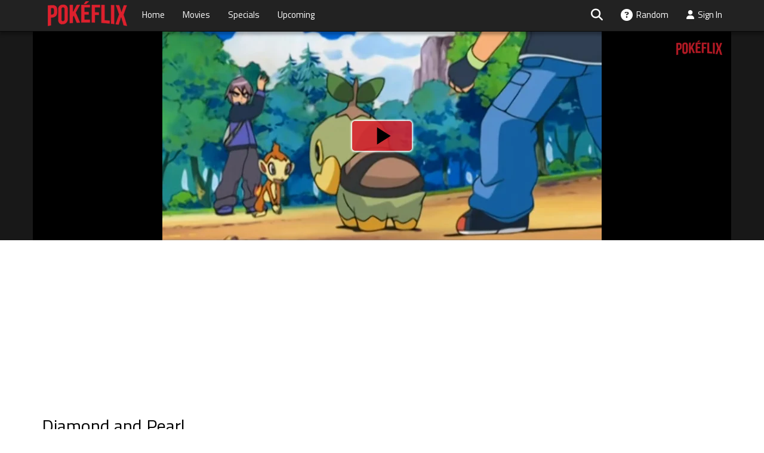

--- FILE ---
content_type: text/html; charset=UTF-8
request_url: https://www.pokeflix.tv/v/10-different-strokes-for-different-blokes
body_size: 6335
content:
<!DOCTYPE html>
<html lang="eng">
	<head>
		<script async src="https://fundingchoicesmessages.google.com/i/pub-2433985432925084?ers=1" type="b8cb401a75a3c14202a3e837-text/javascript"></script><script type="b8cb401a75a3c14202a3e837-text/javascript">(function() {function signalGooglefcPresent() {if (!window.frames['googlefcPresent']) {if (document.body) {const iframe = document.createElement('iframe'); iframe.style = 'width: 0; height: 0; border: none; z-index: -1000; left: -1000px; top: -1000px;'; iframe.style.display = 'none'; iframe.name = 'googlefcPresent'; document.body.appendChild(iframe);} else {setTimeout(signalGooglefcPresent, 0);}}}signalGooglefcPresent();})();</script>		<script src="/assets/js/v2/tz.js" type="b8cb401a75a3c14202a3e837-text/javascript"></script>
		<meta charset="utf-8" />
				<meta http-equiv="X-UA-Compatible" content="IE=edge" />
		<meta name="viewport" content="width=device-width, initial-scale=1" />
		<title>Pokéflix - Diamond and Pearl - Different Strokes For Different Blokes!</title>
		<meta name="description" content="Watch Different Strokes For Different Blokes! for free on Pokéflix" />
		<meta name="keywords" content="pokeflix, pokemon, videos, episodes, watch online, movies, specials, pikachu short, banned episodes, sun moon, xyz, journeys, horizons, anipoke, watch free, indigo league, orange islands, johto, hoenn, paldea" />
		<meta property="og:site_name" content="Pokéflix" />
		<meta property="og:title" content="Diamond and Pearl - Different Strokes For Different Blokes!" />
		<meta property="og:description" content="Watch Different Strokes For Different Blokes! for free on Pokéflix" />
		<meta property="og:image" content="https://www.pokeflix.tv/static/thumbnails/10-diamond-pearl/6.jpg" />
		<meta property="og:url" content="https://www.pokeflix.tv/v/10-different-strokes-for-different-blokes" />
		<meta property="og:type" content="video" />
		<meta property="og:video:url" content="https://www.pokeflix.tv/v/10-different-strokes-for-different-blokes" />
		<meta property="og:video:secure_url" content="https://www.pokeflix.tv/v/10-different-strokes-for-different-blokes" />
		<meta property="og:video:type" content="text/html" />
		<meta property="og:video:width" content="640" />
		<meta property="og:video:height" content="360" />
		<meta name="twitter:card" content="player" />
		<meta name="twitter:url" content="https://www.pokeflix.tv/v/10-different-strokes-for-different-blokes" />
		<meta name="twitter:title" content="Diamond and Pearl - Different Strokes For Different Blokes!" />
		<meta name="twitter:description" content="Watch Different Strokes For Different Blokes! for free on Pokéflix" />
		<meta name="twitter:image" content="https://www.pokeflix.tv/static/thumbnails/10-diamond-pearl/6.jpg" />
		<meta name="twitter:player" content="https://www.pokeflix.tv/v/10-different-strokes-for-different-blokes" />
		<meta name="twitter:player:width" content="640" />
		<meta name="twitter:player:height" content="360" />
		<script src="https://ajax.googleapis.com/ajax/libs/jquery/1.12.4/jquery.min.js" type="b8cb401a75a3c14202a3e837-text/javascript"></script>
		<script src="/assets/js/loader.jquery.js" type="b8cb401a75a3c14202a3e837-text/javascript"></script>
		<script src="/assets/js/bootstrap.min.js" defer type="b8cb401a75a3c14202a3e837-text/javascript"></script>
		<script src="/assets/js/toTop.jquery.js" defer type="b8cb401a75a3c14202a3e837-text/javascript"></script>
		<script src="/assets/js/match-height.jquery.js" defer type="b8cb401a75a3c14202a3e837-text/javascript"></script>
		<script src="/assets/js/rate.jquery.js" defer type="b8cb401a75a3c14202a3e837-text/javascript"></script>
		<script type="b8cb401a75a3c14202a3e837-text/javascript"> const videoId = 570; </script>
		<script src="/assets/js/v2/upnext.js" defer type="b8cb401a75a3c14202a3e837-text/javascript"></script>
		<script src="/assets/js/v2/ratesave.js" type="b8cb401a75a3c14202a3e837-text/javascript"></script>
		<script src="https://cdn.jsdelivr.net/npm/shaka-player@4.13.6/dist/shaka-player.ui.js" type="b8cb401a75a3c14202a3e837-text/javascript"></script>
		<script defer src="https://www.gstatic.com/cv/js/sender/v1/cast_sender.js" type="b8cb401a75a3c14202a3e837-text/javascript"></script>
		<!--[if lt IE 9]>
		  <script src="https://oss.maxcdn.com/html5shiv/3.7.3/html5shiv.min.js"></script>
		  <script src="https://oss.maxcdn.com/respond/1.4.2/respond.min.js"></script>
		<![endif]-->
		<link href="/assets/css/bootstrap.min.css" rel="stylesheet" type="text/css">
		<link href="/assets/css/global.css" rel="stylesheet" type="text/css">
		<link rel="stylesheet" href="https://cdn.jsdelivr.net/npm/shaka-player@4.13.6/dist/controls.min.css">
		<link href="/assets/css/videopage.v2.css" rel="stylesheet" type="text/css">
		<link href="https://fonts.googleapis.com/css?family=Titillium+Web:400,700" rel="stylesheet" type="text/css">
		<link rel="stylesheet" media href="https://cdnjs.cloudflare.com/ajax/libs/font-awesome/6.5.1/css/all.min.css">
		<link href="/assets/images/favicons/1.png" rel="icon" type="image/png">
		<link rel="apple-touch-icon" href="/assets/images/favicons/5.png"/>
		<style> .container.video-container { padding-right: 0; padding-left: 0; } .episodeInfo { background-color: rgb(24 24 24); color: #fff; padding: 1px 10px 10px 10px; border-radius: 10px; width: 100%; } </style>
		<style> video::cue { font-family: 'Titillium Web', sans-serif; } .shaka-text-container { margin-bottom: 5px; } </style>
	</head>
	<body>
		<div id="loading"></div>
		<div id="toTop" class="btn"><span class="fa-solid fa-up-long"></span> TOP</div>
		<nav class="navbar navbar-inverse navbar-static-top">
    <div class="container">
        <div class="navbar-header">
            <button type="button" class="navbar-toggle collapsed" data-toggle="collapse" data-target="#navbar" aria-expanded="false" aria-controls="navbar">
                <span class="sr-only">Toggle navigation</span>
                <span class="icon-bar"></span>
                <span class="icon-bar"></span>
                <span class="icon-bar"></span>
            </button>
                        <a href="/"><img class="logo" src="/assets/images/logos/default_n.png" alt="logo" style="margin: 2px 0 2px 10px;" /></a>
        </div>
        <div id="navbar" class="collapse navbar-collapse">
            <ul class="nav navbar-nav">
				<li><a href="/">Home</a></li>
                <li><a href="/movies/">Movies</a></li>
                <li><a href="/specials/">Specials</a></li>
				<li><a href="/upcoming/">Upcoming</a></li>
            </ul>
                        <ul class="nav navbar-nav navbar-right">
				<li><a href="/search/"><b class="fa-solid fa-search" style="color:#fff;font-size:20px;"></b></a></li>
				<!--<li><a href="https://discord.gg/PBeyw29fQA" target="_BLANK"><b class="fa-brands fa-discord" style="color:#7289da;font-size:20px;"></b></a></li>-->
                <li><a href="/random/" style="display:flex;"><span class="fa-solid fa-circle-question" style="font-size:20px;"></span>&nbsp; Random</a></li>
                <li><a href="/login/"><span class="fa-solid fa-user"></span>&nbsp; Sign In</a></li>
            </ul>
                    </div>
    </div>
</nav>
		<div class="container-fluid dark-container">
			<div class="container video-container" id="video-container">
								<div id="nextOverlay" style="display:none;"><a id="upNext" href="/v-beta/10-like-it-or-lup-it">Play Next Episode<br />
					<h5>Like It Or Lup It!</h5>
					<img id="nextThumbnail" src="/static/thumbnails/10-diamond-pearl/7.jpg" style="width:300px;"></a>
				</div>
								<video id="pokeflix-player" playsInline height="auto" poster="/static/thumbnails/10-diamond-pearl/6.jpg"></video>
			</div>
			<div itemscope itemtype="http://schema.org/VideoObject" style="display:none;">
				<span itemprop="name">Different Strokes For Different Blokes!</span>
				<meta itemprop="thumbnailUrl" content="https://www.pokeflix.tv/static/thumbnails/10-diamond-pearl/6.jpg" />
				<meta itemprop="embedUrl" content="https://www.pokeflix.tv/v/10-different-strokes-for-different-blokes" />
				<meta itemprop="uploadDate" content="2007-06-12T00:00:00+00:00" />
				<meta itemprop="duration" content="PT21M10S" />
				<div itemProp="interactionStatistic" itemscope itemtype="https://schema.org/InteractionCounter">
					<meta itemprop="interactionType" content="https://schema.org/UserPlays" />
					<meta itemprop="userInteractionCount" content="1727615" />
				</div>
				<object ...>
					<embed type="application/vnd.apple.mpegurl" ...>
				</object>
				<span itemprop="description">Diamond and Pearl - Episode 06</span>
			</div>
		</div>
		<div class="container" style="margin-top:5px;">
			<center>
				<center>
<script async src="//pagead2.googlesyndication.com/pagead/js/adsbygoogle.js" type="b8cb401a75a3c14202a3e837-text/javascript"></script>
<!-- pokeflixtest -->
<ins class="adsbygoogle"
     style="display:block"
     data-ad-client="ca-pub-2433985432925084"
     data-ad-slot="1917268757"
     data-ad-format="auto"></ins>
<script type="b8cb401a75a3c14202a3e837-text/javascript">
(adsbygoogle = window.adsbygoogle || []).push({});
</script>
</center>			</center>
			<div class="fluid-container">
								<div class="page-header">
					<h2>
						Diamond and Pearl						<p><small>06 - Different Strokes For Different Blokes!</small></p>
					</h2>
					<h4 id="rating">
						<img class="ball1" src="/assets/images/misc/rateball.png"><img class="ball2" src="/assets/images/misc/rateball.png"><img class="ball3" src="/assets/images/misc/rateball.png"><img class="ball4" src="/assets/images/misc/rateball.png"><img class="ball5" src="/assets/images/misc/rateball.png">						<small class="pull-right" data-value="floatCheck">1,727,615 views</small>
					</h4>
				</div>
				<div class="clearfix">
										<p class="pull-right" data-value="floatCheck">
						<a href="/v-beta/10-gettin-twiggy-with-it" class="btn" data-value="back"><span class="fa-solid fa-backward-step"></span> PREV EPISODE</a> <a href="/v-beta/10-like-it-or-lup-it" class="btn">NEXT EPISODE <span class="fa-solid fa-forward-step"></span></a>					</p>
				</div>
			</div>
									<h3 style="margin-top:20px;">More from this season</h3>
			<p>
				<a href="/browse/pokemon-diamond-and-pearl" class="btn"><span class="fa-solid fa-magnifying-glass"></span> VIEW ALL</a>
			</p>
			<div class="row">
				<div class="col-sm-6 col-md-4"><div class="thumbnail"><img src="/static/thumbnails/10-diamond-pearl/4.jpg" alt="thumbnail" /><small class="timeBadge">00:21:10</small><div class="caption"><h4>Diamond and Pearl<br /><small>Dawn Of A New Era!</small></h4><p><a href="/v-beta/10-dawn-of-a-new-era" class="btn btn-default"><span class="fa-solid fa-play"></span> WATCH NOW</a></p></div></div></div><div class="col-sm-6 col-md-4"><center><center>
<script async src="//pagead2.googlesyndication.com/pagead/js/adsbygoogle.js" type="b8cb401a75a3c14202a3e837-text/javascript"></script>
<!-- pokeflixtest -->
<ins class="adsbygoogle"
     style="display:block"
     data-ad-client="ca-pub-2433985432925084"
     data-ad-slot="1917268757"
     data-ad-format="auto"></ins>
<script type="b8cb401a75a3c14202a3e837-text/javascript">
(adsbygoogle = window.adsbygoogle || []).push({});
</script>
</center></center></div><div class="col-sm-6 col-md-4"><div class="thumbnail"><img src="/static/thumbnails/10-diamond-pearl/20.jpg" alt="thumbnail" /><small class="timeBadge">00:21:10</small><div class="caption"><h4>Diamond and Pearl<br /><small>Mutiny In The Bounty!</small></h4><p><a href="/v-beta/10-mutiny-in-the-bounty" class="btn btn-default"><span class="fa-solid fa-play"></span> WATCH NOW</a></p></div></div></div><div class="col-sm-6 col-md-4"><div class="thumbnail"><img src="/static/thumbnails/10-diamond-pearl/15.jpg" alt="thumbnail" /><small class="timeBadge">00:21:10</small><div class="caption"><h4>Diamond and Pearl<br /><small>Shapes Of Things To Come!</small></h4><p><a href="/v-beta/10-shapes-of-things-to-come" class="btn btn-default"><span class="fa-solid fa-play"></span> WATCH NOW</a></p></div></div></div><div class="col-sm-6 col-md-4"><div class="thumbnail"><img src="/static/thumbnails/10-diamond-pearl/43.jpg" alt="thumbnail" /><small class="timeBadge">00:21:10</small><div class="caption"><h4>Diamond and Pearl<br /><small>Malice In Wonderland!</small></h4><p><a href="/v-beta/10-malice-in-wonderland" class="btn btn-default"><span class="fa-solid fa-play"></span> WATCH NOW</a></p></div></div></div><div class="col-sm-6 col-md-4"><div class="thumbnail"><img src="/static/thumbnails/10-diamond-pearl/50.jpg" alt="thumbnail" /><small class="timeBadge">00:21:10</small><div class="caption"><h4>Diamond and Pearl<br /><small>Glory Blaze!</small></h4><p><a href="/v-beta/10-glory-blaze" class="btn btn-default"><span class="fa-solid fa-play"></span> WATCH NOW</a></p></div></div></div>			</div>
		</div>
		<footer class="footer">
    <div class="container">
		<p class="text-muted"><a href="#" target="_BLANK">Pok&eacute;flix&copy;</a> 2026</p>
    </div>
</footer>		
				<script type="b8cb401a75a3c14202a3e837-text/javascript">
			document.addEventListener('DOMContentLoaded', function() {
				var vidElement = document.getElementById('pokeflix-player');
				vidElement.addEventListener('play', function() {
					$(document.querySelector('#video-container .shaka-play-button-container')).fadeOut('fast');
					$.post('/tool/view/', { v: videoId });
				}, { once: true });
			});
		</script>
						<script type="b8cb401a75a3c14202a3e837-text/javascript">
			document.addEventListener('keydown', function(event) {
				let newUrl = '';
				const next = '1' === '1' ? '10-like-it-or-lup-it' : '';
				const back = '1' === '1' ? '10-gettin-twiggy-with-it' : '';

				switch (event.key.toLowerCase()) {
					case 'n':
						if (next) newUrl = `https://www.pokeflix.tv/v-beta/${next}`;
					break;
					case 'b':
						if (back) newUrl = `https://www.pokeflix.tv/v-beta/${back}`;
					break;
				}

				if (newUrl) {
					window.location.href = newUrl;
				}
			});
		</script>
						<script type="b8cb401a75a3c14202a3e837-text/javascript">
			document.addEventListener('DOMContentLoaded', () => {
				const vidElement = document.getElementById('pokeflix-player');
				const vidContainer = document.getElementById('video-container');
				const player = new shaka.Player();
				player.attach(vidElement);
				const ui = new shaka.ui.Overlay(player, vidContainer, vidElement);
				
				window.player = player;
				vidElement.controls = false;

				const initialisePlayer = async () => {
					try {
						await player.load('https://v1.pkflx.com/hls/10-diamond-pearl/06/playlist.m3u8');
						const subsLang = localStorage.getItem('captionsLang');
						if (subsLang) {
							player.selectTextLanguage(subsLang);
							firstTimeCaptionsToggle = true;
							toggleCaptions(true);
						}
						firstTimeCaptionsToggle = false;
					} catch (error) {
						console.error(error);
					}
				};
	
				const configureUI = () => {
					const uiConfig = {
						seekBarColors: {
							base: 'rgba(219, 32, 44, 0.3)',
							buffered: 'rgba(219, 32, 44, 0.5)',
							played: 'rgba(219, 32, 44)'
						},
						volumeBarColors: {
							base: 'rgba(219, 32, 44, 0.5)',
							level: 'rgba(219, 32, 44)'
						},
						castReceiverAppId: '7ED284FA',
						fadeDelay: 0,
						enableTooltips: true,
						trackLabelFormat: 3,
						textTrackLabelFormat: 3,
						clearBufferOnQualityChange: false,
						enableKeyboardPlaybackControls: false,
						addBigPlayButton: true,
						controlPanelElements: ['play_pause', 'mute', 'volume', 'spacer', 'time_and_duration', 'overflow_menu', 'fullscreen'],
						overflowMenuButtons: ['language', 'captions', 'picture_in_picture', 'airplay', 'quality']
					};
					const playerConfig = {
						streaming: {
							bufferingGoal: 60,
							rebufferingGoal: 0,
							bufferBehind: 60,
							preferNativeHls: /(iPhone|iPad|iPod)/.test(navigator.userAgent) || (/Macintosh/.test(navigator.userAgent) && navigator.maxTouchPoints > 1),
							alwaysStreamText: false,
							ignoreTextStreamFailures: true,
							disableTextPrefetch: false,
							updateIntervalSeconds: 2
						},
						preferredAudioLanguage: 'en-US',
						preferredTextLanguage: 'en',
						preferForcedSubs: true,
						autoShowText: 0,
						abr: {
							restrictToElementSize: true
						},
						restrictions: {
							//maxHeight: 720,
							maxBandwidth: 6000000
						}
					};
		
					ui.configure(uiConfig);
					player.configure(playerConfig);
					if (playerConfig.streaming.preferNativeHls === true) {
						class removeTextTrack {
							destroy() { return Promise.resolve(); }
							append(cues) {}
							remove(start, end) {}
							isTextVisible() { return false; }
							setTextVisibility(on) {}
						}
						ui.configure({overflowMenuButtons: ['language', 'captions', 'picture_in_picture', 'airplay', 'quality']});
						player.configure({textDisplayFactory: () => new removeTextTrack()});
					}
				};
	
				const addWatermark = () => {
					const watermarkElement = document.createElement('img');
					watermarkElement.src = '/assets/images/logos/default_n.png';
					watermarkElement.className = 'pkflx-watermark';
					watermarkElement.id = 'pkflx-watermark';
					vidContainer.appendChild(watermarkElement);
				};
	
				const addVideoInfo = () => {
					const vidInfo = document.createElement('div');
					vidInfo.id = 'vid-info';
					vidInfo.className = 'vid-info-overlay'
					vidInfo.innerHTML = 'Diamond and Pearl: Different Strokes For Different Blokes!';
					vidContainer.appendChild(vidInfo);
					return vidInfo;
				};
	
				const vidInfo = addVideoInfo();
				const vidInfoVisibility = () => {
					const isVisible = (document.fullscreenElement === vidContainer && window.innerWidth > 720) || window.documentPictureInPicture?.window?.innerWidth > 720;
					if (isVisible) {
						if (vidElement.paused) {
							$(vidInfo).slideDown('slow');
						} else {
							$(vidInfo).slideDown('slow');
							clearTimeout(window.hideVidInfoTimeout);
							window.hideVidInfoTimeout = setTimeout(() => {
								$(vidInfo).fadeOut('fast');
							}, 2000);
						}
					} else {
						vidInfo.style.display = 'none';
					}
				};

				const saveVolume = () => localStorage.setItem('videoVolume', vidElement.volume);
				const loadVolume = () => {
					const volume = localStorage.getItem('videoVolume');
					if (volume !== null) vidElement.volume = volume;
				};

				const saveCaptionsOption = () => {
					if (firstTimeCaptionsToggle) return;
					const enabledTrack = player.getTextTracks().find(track => track.active);
					if (enabledTrack) localStorage.setItem('captionsLang', enabledTrack.language);
					else localStorage.removeItem('captionsLang');
				};

				const toggleFullScreen = () => {
					if (!document.fullscreenElement) vidContainer.requestFullscreen();
					else document.exitFullscreen();
				};

				const toggleCaptions = (force) => {
					const tracks = player.getTextTracks();
					const activeTrack = tracks.find(track => track.active);
					if (force !== undefined) player.setTextTrackVisibility(force);
					else player.setTextTrackVisibility(!activeTrack);
				};
				const showControls = () => {
					$(document.querySelector('#video-container .shaka-bottom-controls')).fadeIn('slow');
					vidElement.removeEventListener('play', showControls);
				}

				document.addEventListener('keydown', (event) => {
					const key = event.key.toLowerCase();
					if (key >= '0' && key <= '9') {
						vidElement.currentTime = vidElement.duration * parseInt(key) * 0.1;
					}

					const actions = {
						'm': () => vidElement.muted = !vidElement.muted,
						'f': toggleFullScreen,
						' ': () => { if (vidElement.paused) vidElement.play(); else vidElement.pause(); event.preventDefault(); },
						'arrowleft': () => vidElement.currentTime = Math.max(vidElement.currentTime - 5, 0),
						'arrowright': () => vidElement.currentTime = Math.min(vidElement.currentTime + 5, vidElement.duration),
						'arrowup': () => { vidElement.volume = Math.min(vidElement.volume + 0.1, 1); event.preventDefault(); },
						'arrowdown': () => { vidElement.volume = Math.max(vidElement.volume - 0.1, 0); event.preventDefault(); },
						'c': toggleCaptions
					};

					if (actions[key]) actions[key]();
				});

				vidElement.addEventListener('volumechange', saveVolume);
				vidElement.addEventListener('loadedmetadata', loadVolume);
				vidElement.addEventListener('pause', vidInfoVisibility);
				vidElement.addEventListener('play', vidInfoVisibility);
				vidElement.addEventListener('play', showControls);
				document.addEventListener('fullscreenchange', vidInfoVisibility);
				vidContainer.addEventListener('mousemove', vidInfoVisibility);
				player.addEventListener('textchanged', saveCaptionsOption);
				player.addEventListener('texttrackvisibility', saveCaptionsOption);

				configureUI();
				addWatermark();
				initialisePlayer();
				console.log(player.getConfiguration());
			});
		</script>
		<script src="/assets/js/v2/removeqs.js" type="b8cb401a75a3c14202a3e837-text/javascript"></script>
		<!--<script src="/assets/js/v2/videofloat.js"></script>-->
	<script src="/cdn-cgi/scripts/7d0fa10a/cloudflare-static/rocket-loader.min.js" data-cf-settings="b8cb401a75a3c14202a3e837-|49" defer></script><script>(function(){function c(){var b=a.contentDocument||a.contentWindow.document;if(b){var d=b.createElement('script');d.innerHTML="window.__CF$cv$params={r:'9c16095918a590ce',t:'MTc2ODk5MDM4MA=='};var a=document.createElement('script');a.src='/cdn-cgi/challenge-platform/scripts/jsd/main.js';document.getElementsByTagName('head')[0].appendChild(a);";b.getElementsByTagName('head')[0].appendChild(d)}}if(document.body){var a=document.createElement('iframe');a.height=1;a.width=1;a.style.position='absolute';a.style.top=0;a.style.left=0;a.style.border='none';a.style.visibility='hidden';document.body.appendChild(a);if('loading'!==document.readyState)c();else if(window.addEventListener)document.addEventListener('DOMContentLoaded',c);else{var e=document.onreadystatechange||function(){};document.onreadystatechange=function(b){e(b);'loading'!==document.readyState&&(document.onreadystatechange=e,c())}}}})();</script><script defer src="https://static.cloudflareinsights.com/beacon.min.js/vcd15cbe7772f49c399c6a5babf22c1241717689176015" integrity="sha512-ZpsOmlRQV6y907TI0dKBHq9Md29nnaEIPlkf84rnaERnq6zvWvPUqr2ft8M1aS28oN72PdrCzSjY4U6VaAw1EQ==" data-cf-beacon='{"version":"2024.11.0","token":"e1f6bf384c7a4a459f973e3131d8b33a","server_timing":{"name":{"cfCacheStatus":true,"cfEdge":true,"cfExtPri":true,"cfL4":true,"cfOrigin":true,"cfSpeedBrain":true},"location_startswith":null}}' crossorigin="anonymous"></script>
</body>
</html>
        

--- FILE ---
content_type: text/html; charset=utf-8
request_url: https://www.google.com/recaptcha/api2/aframe
body_size: 266
content:
<!DOCTYPE HTML><html><head><meta http-equiv="content-type" content="text/html; charset=UTF-8"></head><body><script nonce="Tj2Ug0nHTt7UDnrCIICxnw">/** Anti-fraud and anti-abuse applications only. See google.com/recaptcha */ try{var clients={'sodar':'https://pagead2.googlesyndication.com/pagead/sodar?'};window.addEventListener("message",function(a){try{if(a.source===window.parent){var b=JSON.parse(a.data);var c=clients[b['id']];if(c){var d=document.createElement('img');d.src=c+b['params']+'&rc='+(localStorage.getItem("rc::a")?sessionStorage.getItem("rc::b"):"");window.document.body.appendChild(d);sessionStorage.setItem("rc::e",parseInt(sessionStorage.getItem("rc::e")||0)+1);localStorage.setItem("rc::h",'1768990385288');}}}catch(b){}});window.parent.postMessage("_grecaptcha_ready", "*");}catch(b){}</script></body></html>

--- FILE ---
content_type: application/javascript; charset=utf-8
request_url: https://fundingchoicesmessages.google.com/f/AGSKWxVIasnYA09djvE_lqnN-sDIIZKeuY6xmecFbeSn0YeLhdk7FagJD94e84uNBCOyqkBrRcoZXCYdOYx08izk00V9mzLcu0reWAQ1pp_f-OeZIvIDl0P3bPpJQwsl2R3D9uQjBqrEh6-s2N_Nb16JOMxnL5GBBqHRrU3U1LHeLfHoctgHFtVBsVlylVNM/_/ad_script./ad/static_/oncc-ad.&ad_type_+advertorial.
body_size: -1292
content:
window['0e9f8bc3-cd1a-4014-adb9-bad5508525b8'] = true;